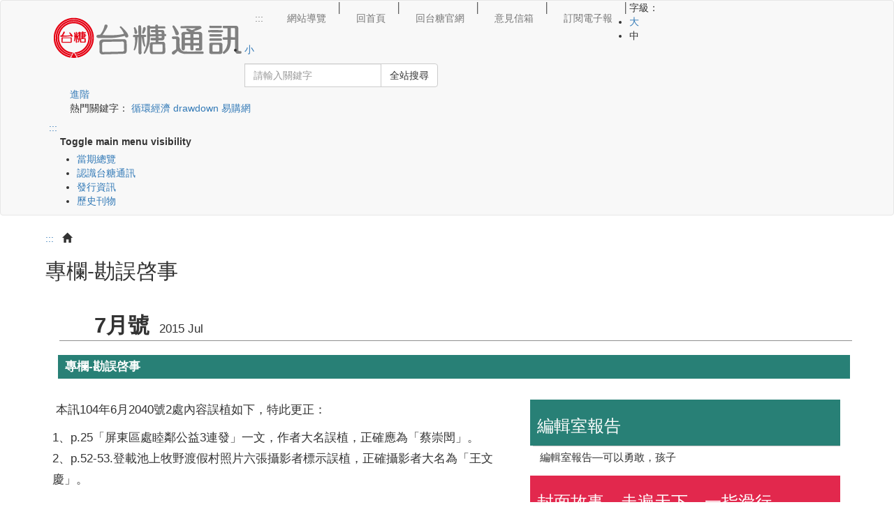

--- FILE ---
content_type: text/html; charset=utf-8
request_url: https://www.taisugar.com.tw/Monthly/CPN.aspx?ms=1397&p=13385449&s=13385481
body_size: 20798
content:



<!DOCTYPE html>
<!--[if IE 6]>
<html id="ie6" dir="ltr" lang="zh-hant">
<![endif]-->
<!--[if IE 7]>
<html id="ie7" dir="ltr" lang="zh-hant">
<![endif]-->
<!--[if IE 8]>
<html id="ie8" dir="ltr" lang="zh-hant">
<![endif]-->
<!--[if !(IE 6) | !(IE 7) | !(IE 8)  ]><!-->
<html xmlns="http://www.w3.org/1999/xhtml" lang="zh-hant" xmlns:og="https://ogp.me/ns#" xmlns:fb="https://www.facebook.com/2008/fbml">
<!--<![endif]-->
<head><meta http-equiv="Content-Type" content="text/html; charset=utf-8" /><meta name="google-site-verification" content="3IGIIoKunA5S0bD7-rAyDzLPreERALBApmdm3M9rKzs" /><meta http-equiv="Content-Type" content="text/html; charset=utf-8" /><meta name="viewport" content="width=device-width, initial-scale=1" /><meta http-equiv="X-UA-Compatible" content="IE=edge" /><meta http-equiv="Cache-Control" content="max-age=0, no-cache, no-store, must-revalidate" />
    
    <!-- apple mobile web app capable -->
    <meta name="apple-mobile-web-app-capable" content="no" /><meta name="apple-mobile-web-app-status-batr-style" content="black-translucent" /><meta name="format-detection" content="telephone=no" /><meta name="apple-touch-fullscreen" content="yes" /><meta name="format-detection" content="no" />
    <!--手機預設圖-->
    <link rel="apple-touch-icon" href="../images/mobileLogo.png" />
    <!--網頁標籤title ico-->
    <link rel="shortcut icon" href="../images/index/favicon.ico" /><title>
	專欄-勘誤啓事 
</title>
    
<meta name="DC.Title" content="台糖通訊-勘誤啓事" />
<meta name="DC.Creator" content="台灣糖業股份有限公司" />
<meta name="DC.Subject" content="機關網站內容頁" />
<meta name="DC.Description" content="本訊104年6月2040號2處內容誤植如下，特此更正：1、p.25「屏東區處睦鄰公益3連發」一文，作者大名誤植，正確應為「蔡崇閚」。2、p.52-53.登載池上牧野渡假村照片六張攝影者標示誤植，正確攝..." />
<meta name="DC.Contributor" content="台灣糖業股份有限公司" />
<meta name="DC.Type" content="文字" />
<meta name="DC.Format" content="網頁" />
<meta name="DC.Source" content="台灣糖業股份有限公司" />
<meta name="DC.Language" content="中文" />
<meta name="DC.coverage" content="臺灣" />
<meta name="DC.coverage.t.max" content="" />
<meta name="DC.coverage.t.min" content="" />
<meta name="DC.Publisher" content="台灣糖業股份有限公司" />
<meta name="DC.Date" content="2026-01-21" />
<meta name="DC.Identifier" content="" />
<meta name="DC.Relation" content="無" />
<meta name="DC.Rights" content="台灣糖業股份有限公司" />
<meta name="Category.Theme" content="" />
<meta name="Category.Cake" content="" />
<meta name="Category.Service" content="" />
<meta name="Keywords" content="" />
<!--以下6行是寫給 facebook 看的-->
<meta property="og:title" content="台糖通訊-勘誤啓事" />
<meta property="og:type" content="website" />
<meta property="og:url" content="https://www.taisugar.com.tw/Monthly/CPN.aspx?ms=1397&p=13385449&s=13385481" />
<meta property="og:image" content="https://www.taisugar.com.tw/images/LogoFB.jpg" />
<meta property="og:description" content="本訊104年6月2040號2處內容誤植如下，特此更正：1、p.25「屏東區處睦鄰公益3連發」一文，作者大名誤植，正確應為「蔡崇閚」。2、p.52-53.登載池上牧野渡假村照片六張攝影者標示誤植，正確攝..." />
<meta property="og:site_name" content="台糖通訊-勘誤啓事" />
<meta property="og:locale" content="zh-tw" />


    <!-- Bootstrap CSS -->
    <link rel="stylesheet" href="https://stackpath.bootstrapcdn.com/bootstrap/3.4.1/css/bootstrap.min.css" integrity="sha384-HSMxcRTRxnN+Bdg0JdbxYKrThecOKuH5zCYotlSAcp1+c8xmyTe9GYg1l9a69psu" crossorigin="anonymous" /><link rel="stylesheet" href="../Content/bootstrap.min.css" />
    <!-- smartmenu -->
    <link rel="stylesheet" href="../Content/smartmenu/sm-blue/sm-blue.css" type="text/css" /><link rel="stylesheet" href="../Content/smartmenu/sm-core-css.css" type="text/css" />
    <!-- 自訂CSS -->
    <link rel="stylesheet" href="../Content/style-default.css?v=20230627" /><link rel="stylesheet" href="../Content/style-rwd.css?v=20230627" /><link rel="stylesheet" href="../Content/fontello/css/fontello.css" /><link rel="stylesheet" href="css/Style.min.css?v=20230627" />

    <!--網頁動畫效果WOW-->
    <link rel="stylesheet" href="../Content/animate.min.css" />
    <!--變換字型大小-->
    
    <!--slick-->
    <link rel="stylesheet" type="text/css" href="../Content/slick/slick.min.css" /><link rel="stylesheet" type="text/css" href="../Content/slick/slick-theme.min.css" /><link rel="stylesheet" href="../Content/jquery-ui.min.css" /><link rel="stylesheet" href="../Content/jquery-ui.theme.min.css" />
    <script src="../Content/font/all.min.js" type="text/javascript"></script>

    <!-- Global site tag (gtag.js) - Google Analytics -->
    <script async src="https://www.googletagmanager.com/gtag/js?id=UA-117422432-13"></script>
    <script>
        window.dataLayer = window.dataLayer || [];
        function gtag() { dataLayer.push(arguments); }
        gtag('js', new Date());

        gtag('config', 'UA-117422432-13');
    </script>

    <!-- Google tag (gtag.js) GA4 -->
    <script async src="https://www.googletagmanager.com/gtag/js?id=G-9CES1FQRDP"></script>
    <script>
        window.dataLayer = window.dataLayer || [];
        function gtag() { dataLayer.push(arguments); }
        gtag('js', new Date());

        gtag('config', 'G-9CES1FQRDP');
    </script>

</head>
<body>
    <!--防止被嵌入-->
    <script type="text/javascript">
        if (self == top) {
            var theBody = document.getElementsByTagName('body')[0];
            theBody.style.display = "block"
        } else {
            top.location = decodeURI(encodeURI(self.location));
        }
    </script>
    <noscript>你的瀏覽器不支持javascript!</noscript>
    <a id="gotocenter" tabindex="1" title="跳到主要內容區塊" class="sr-only sr-only-focusable" href="#cMainBlk">跳到主要內容區塊</a>
    <!-- 頁首區 -->
    <section id="Header">
        <div class="navbar navbar-default" role="navigation">
            <div class="Topheader">
                <div class="container">
                    <div class="navbar-header">
                        <div class="Logo">
                            <h1>
                                <a id="hylogo" tabindex="2" title="台糖通訊網站：回首頁" href="index.aspx"><img id="imgLogo" class="img-responsive" src="../upload/logo/636731444327467191.png" alt="台灣糖業股份有限公司Logo圖" /></a>
                            </h1>
                        </div>
                        <!--手機版全文檢索-->
                        <button type="button" class="navbar-toggle sm_search" data-toggle="collapse" data-target="#offcanvas-right" aria-expanded="true" id="Search">
                            <span class="sr-only">Toggle navigation</span>
                            <i class="demo-icon icon-search"></i>
                        </button>
                    </div>
                    <div class="navbar-collapse collapse" id="offcanvas-right" role="navigation">
                        <div class="pull-sm-right pull-md-right pull-lg-right">
                            <div class="top_block1">
                                <!-- 頂端導覽區 -->
                                
<ul class="nav navbar-nav Topnav">
    <li>
        <a id="top" accesskey="U" tabindex="3" title="上方選單區" class="navbar-accesskey" href="javascript:;">:::</a>
    </li>
    
            <li class="line">&nbsp;</li>
            <li>
                
                
                <a id="wucUplink_rptUplink_hplUpLink_0" tabindex="4" title="站內連結 網站導覽" href="sitemap.aspx?n=10766" target="_self">網站導覽</a>
                
            </li>
            <li class="line">│</li>
        
            <li class="line">&nbsp;</li>
            <li>
                
                
                <a id="wucUplink_rptUplink_hplUpLink_1" tabindex="5" title="站內連結 回首頁" href="index.aspx" target="_self">回首頁</a>
                
            </li>
            <li class="line">│</li>
        
            <li class="line">&nbsp;</li>
            <li>
                
                
                <a id="wucUplink_rptUplink_hplUpLink_2" tabindex="6" title="站內連結 回台糖官網" href="../chinese/index.aspx" target="_self">回台糖官網</a>
                
            </li>
            <li class="line">│</li>
        
            <li class="line">&nbsp;</li>
            <li>
                
                
                <a id="wucUplink_rptUplink_hplUpLink_3" tabindex="7" title="站內連結 意見信箱" href="mail.aspx?n=10768" target="_self">意見信箱</a>
                
            </li>
            <li class="line">│</li>
        
            <li class="line">&nbsp;</li>
            <li>
                
                
                <a id="wucUplink_rptUplink_hplUpLink_4" tabindex="8" title="站內連結 訂閱電子報" href="epaper.aspx?n=12231" target="_self">訂閱電子報</a>
                
            </li>
            <li class="line">│</li>
        
</ul>


                                <!--custom Start-->
                                <div class="custom">
                                    <!--字級設定 start -->
                                    <div class="fontSet">
                                        <span>字級：</span>
                                        <div id="fontSwitcherLayer">
                                            <div class="fontSize" id="fs16" style="display: none">
                                                <ul>
                                                    <li><a role="button" href="javascript:doZoom(1.5)" title="顯示大字體" tabindex="13">大</a></li>
                                                    <li><a role="button" href="javascript:doZoom(1.15)" title="顯示中字體" tabindex="14">中</a></li>
                                                    <li><span>小</span></li>
                                                </ul>
                                            </div>
                                            <div class="fontSize" id="fs18">
                                                <ul>
                                                    <li><a role="button" href="javascript:doZoom(1.5)" title="顯示大字體" tabindex="13">大</a></li>
                                                    <li><span>中</span></li>
                                                    <li><a role="button" href="javascript:doZoom(1)" title="顯示小字體" tabindex="15">小</a></li>
                                                </ul>
                                            </div>
                                            <div class="fontSize" id="fs20" style="display: none">
                                                <ul>
                                                    <li><span>大</span></li>
                                                    <li><a role="button" href="javascript:doZoom(1.15)" title="顯示中字體" tabindex="14">中</a></li>
                                                    <li><a role="button" href="javascript:doZoom(1)" title="顯示小字體" tabindex="15">小</a></li>
                                                </ul>
                                            </div>
                                        </div>
                                        
                                    </div>
                                    <!--字級設定 end -->
                                    <noscript>
                                        當SCRIPT關閉時，欲改變字型大小，請利用鍵盤Ctrl加上+號來放大，或Ctrl加上-來縮小。
                                    </noscript>
                                </div>
                                <!--custom End-->
                            </div>
                            <!--全文檢索區-->
                            <div class="Search">
                                <form class="navbar-form pull-sm-right pull-md-right pull-lg-right" role="search">
                                    <div class="input-group">
                                        <label for="gKey" style="display: none;">Search</label>
                                        <input type="text" class="form-control" name="gKey" id="gKey" placeholder="請輸入關鍵字" accesskey="S" tabindex="16" />
                                        <span class="input-group-btn">
                                            <a href="#" id="GSearchSend" class="btn btn-default search-icon" tabindex="17" title="站內連結全站搜尋" role="button" onclick="gSearch($('#gKey').val());" onkeypress="gSearch($('#gKey').val());">全站搜尋</a>
                                            
                                        </span>
                                    </div>
                                    <div class="AdvSearch">
                                        <a tabindex="18" title="進階搜尋(另開新視窗)" href="https://www.google.com.tw/advanced_search?hl=zh-TW&amp;as_sitesearch=www.taisugar.com.tw&amp;q=" target="_blank">進階</a>
                                    </div>
                                    <div class="HotKeywords">
                                        熱門關鍵字：
                                       
<a href="search_list.aspx?n=10773&q=循環經濟" title="連結全站搜尋 循環經濟">循環經濟</a>
<a href="search_list.aspx?n=10773&q=drawdown" title="連結全站搜尋 drawdown">drawdown</a>
<a href="search_list.aspx?n=10773&q=易購網" title="連結全站搜尋 易購網">易購網</a>
                                    </div>
                                </form>
                            </div>
                        </div>
                    </div>
                    
<a id="wucMenu1_hyl主選單區" accesskey="M" title="主選單區" class="navbar-accesskey maccesskey hidden-sm hidden-xs" href="javascript:;">:::</a>
<nav class="main-nav" role="navigation" id="hud" aria-label="主選單">
    <!-- Mobile menu toggle button (hamburger/x icon) -->
    <input id="main-menu-state" class="visible-xs hidden-sm hidden-md hidden-lg" type="checkbox" title="Mobile menu toggle button" tabindex="0" />
    <label class="main-menu-btn" for="main-menu-state">
        <span class="main-menu-btn-icon"></span>&nbsp;&nbsp;&nbsp;&nbsp;Toggle main menu visibility
    </label>
    <!-- Sample menu definition -->
    <ul id="main-menu" class="sm sm-blue">
        <!--手機版頂端導覽區連結，此區段要在畫面小於768時才出現-->
        
                <li class="visible-xs toplink-xs">
                    
                    
                    
                    <a id="wucMenu1_rpt手機置頂_hyl選單路徑_0" title="網站導覽" href="sitemap.aspx?n=10766">網站導覽</a></li>
            
                <li class="visible-xs toplink-xs">
                    
                    
                    
                    <a id="wucMenu1_rpt手機置頂_hyl選單路徑_1" title="回台糖官網" href="../chinese/index.aspx">回台糖官網</a></li>
            
                <li class="visible-xs toplink-xs">
                    
                    
                    
                    <a id="wucMenu1_rpt手機置頂_hyl選單路徑_2" title="意見信箱" href="mail.aspx?n=10768">意見信箱</a></li>
            
        
                <li>
                
                
                
                
                
                
                <a id="wucMenu1_rptMenu_hyl網址路徑_0" title="站內連結 當期總覽" href="CPN.aspx?n=10318">當期總覽</a>
                <ul id='10318'>
                    
                    
                </ul>
                </li>
            
                <li>
                
                
                
                
                
                
                <a id="wucMenu1_rptMenu_hyl網址路徑_1" title="站內連結 認識台糖通訊" href="CP2.aspx?n=10319">認識台糖通訊</a>
                <ul id='10319'>
                    
                    
                </ul>
                </li>
            
                <li>
                
                
                
                
                
                
                <a id="wucMenu1_rptMenu_hyl網址路徑_2" title="站內連結 發行資訊" href="CP2.aspx?n=10320">發行資訊</a>
                <ul id='10320'>
                    
                    
                </ul>
                </li>
            
                <li>
                
                
                
                
                
                
                <a id="wucMenu1_rptMenu_hyl網址路徑_3" title="站內連結 歷史刊物" href="Monthly_List.aspx?n=10519">歷史刊物</a>
                <ul id='10519'>
                    
                    
                </ul>
                </li>
            
                <li class="hidden-lg hidden-md hidden-sm">
                
                
                
                
                
                
                <a id="wucMenu1_rptMenu_hyl網址路徑_4" title="站內連結 網站服務" href="sitemap.aspx?n=10766">網站服務</a>
                <ul id='10764'>
                    
                            <li>
                                
                                
                                
                                
                                
                                
                                <a id="wucMenu1_rptMenu_rptSubMenu_4_hyl網址路徑_0" title="站內連結 網站導覽" href="sitemap.aspx?n=10766">網站導覽　　　　　</a>
                                <ul id='10766'>
                                    
                                    
                                </ul>
                            </li>
                        
                            <li>
                                
                                
                                
                                
                                
                                
                                <a id="wucMenu1_rptMenu_rptSubMenu_4_hyl網址路徑_1" title="站內連結 意見信箱" href="mail.aspx?n=10768">意見信箱　　　　　</a>
                                <ul id='10768'>
                                    
                                    
                                </ul>
                            </li>
                        
                            <li>
                                
                                
                                
                                
                                
                                
                                <a id="wucMenu1_rptMenu_rptSubMenu_4_hyl網址路徑_2" title="隱私權保護政策(另開新視窗)" href="../chinese/CP.aspx?n=10186&amp;s=1842" target="_blank">隱私權保護政策　　</a>
                                <ul id='10774'>
                                    
                                    
                                </ul>
                            </li>
                        
                            <li>
                                
                                
                                
                                
                                
                                
                                <a id="wucMenu1_rptMenu_rptSubMenu_4_hyl網址路徑_3" title="網站安全政策(另開新視窗)" href="../chinese/CP.aspx?s=1841&amp;n=10187" target="_blank">網站安全政策　　　</a>
                                <ul id='10775'>
                                    
                                    
                                </ul>
                            </li>
                        
                            <li>
                                
                                
                                
                                
                                
                                
                                <a id="wucMenu1_rptMenu_rptSubMenu_4_hyl網址路徑_4" title="政府網站資料開放宣告(另開新視窗)" href="../chinese/CP.aspx?s=1843&amp;n=10188" target="_blank">政府網站資料開放宣告</a>
                                <ul id='10776'>
                                    
                                    
                                </ul>
                            </li>
                        
                            <li>
                                
                                
                                
                                
                                
                                
                                <a id="wucMenu1_rptMenu_rptSubMenu_4_hyl網址路徑_5" title="站內連結 訂閱電子報" href="epaper.aspx?n=12231">訂閱電子報　　　　</a>
                                <ul id='12231'>
                                    
                                    
                                </ul>
                            </li>
                        
                    
                </ul>
                </li>
            
                <li class="hidden">
                
                
                
                
                
                
                <a id="wucMenu1_rptMenu_hyl網址路徑_5" title="站內連結 手機置頂選單" href="sitemap.aspx?n=10766">手機置頂選單</a>
                <ul id='10765'>
                    
                            <li>
                                
                                
                                
                                
                                
                                
                                <a id="wucMenu1_rptMenu_rptSubMenu_5_hyl網址路徑_0" title="站內連結 網站導覽" href="sitemap.aspx?n=10766">網站導覽　　　　　</a>
                                <ul id='10770'>
                                    
                                    
                                </ul>
                            </li>
                        
                            <li>
                                
                                
                                
                                
                                
                                
                                <a id="wucMenu1_rptMenu_rptSubMenu_5_hyl網址路徑_1" title="站內連結 回台糖官網" href="../chinese/index.aspx?n=10771">回台糖官網　　　　</a>
                                <ul id='10771'>
                                    
                                    
                                </ul>
                            </li>
                        
                            <li>
                                
                                
                                
                                
                                
                                
                                <a id="wucMenu1_rptMenu_rptSubMenu_5_hyl網址路徑_2" title="站內連結 意見信箱" href="mail.aspx?n=10768">意見信箱　　　　　</a>
                                <ul id='10772'>
                                    
                                    
                                </ul>
                            </li>
                        
                    
                </ul>
                </li>
            
    </ul>
</nav>



                </div>
            </div>
        </div>
    </section>
    <!-- 主內容區 -->
    <section class="MainContent" id="MContent">
        <div class="container">
            <input name="ctl00$i搜尋" type="hidden" id="i搜尋" value="10773" />
            
    
    
    
    
    <div class="blkA">
        <div class="row" style="position:relative;left:10px">
            <div class="side2">
                <div class="bread">
                    <a href="#" accesskey="c" class="accesskey" title="主要內容區" id="cMainBlk">:::</a>&nbsp;&nbsp;
                        

<span class="glyphicon glyphicon-home" aria-hidden="true"></span>

        


                </div>
                <div class="title">
                    <h2>
                        專欄-勘誤啓事 </h2>
                </div>
            </div>
            <br />
            <div class="blkA_1">
                <span class="blk2_monLG">
                    7月號</span>
                <span class="blk2_monSM">
                    2015 Jul</span>
            </div>
            <div class="blkA_2">
                <div class="book_catalog cat_bg1">專欄-勘誤啓事 </div>
            </div>
        </div>
    </div>
    <div class="blkB">
        <div class="row">
            <!-- 文章內容 -->
            <main>
            <div class="col-lg-7 col-md-7 col-sm-12 col-xs-12">
                <div class="part_m">
                    
                    <p>&nbsp;本訊104年6月2040號2處內容誤植如下，特此更正：</p>
<p>1、p.25「屏東區處睦鄰公益3連發」一文，作者大名誤植，正確應為「蔡崇閚」。<br>
2、p.52-53.登載池上牧野渡假村照片六張攝影者標示誤植，正確攝影者大名為「王文慶」。</p>
                </div>
            </div>
            <!-- 目錄 -->
            <div class="col-lg-5 col-md-5 col-sm-12 col-xs-12">
                
                        
                        
                        
                        <div class="book_catalog cat_bg1"><h3>編輯室報告</h3></div>
                        <div class="book_list">
                            <ul>
                                
                                        <li>
                                            
                                            
                                            
                                            <a id="MainContent_rpt目錄L1_rpt目錄L2_0_hyl目錄L2_0" title="連結 編輯室報告—可以勇敢，孩子" href="CPN.aspx?ms=1397&amp;p=13385445&amp;s=13385452">編輯室報告—可以勇敢，孩子</a></li>
                                    
                            </ul>
                        </div>
                        
                    
                        
                        
                        
                        <div class="book_catalog cat_bg2"><h3>封面故事—走遍天下，一指滑行</h3></div>
                        <div class="book_list">
                            <ul>
                                
                                        <li>
                                            
                                            
                                            
                                            <a id="MainContent_rpt目錄L1_rpt目錄L2_1_hyl目錄L2_0" title="連結 問卷調查篇" href="CPN.aspx?ms=1397&amp;p=13385446&amp;s=13385453">問卷調查篇</a></li>
                                    
                                        <li>
                                            
                                            
                                            
                                            <a id="MainContent_rpt目錄L1_rpt目錄L2_1_hyl目錄L2_1" title="連結 評論篇" href="CPN.aspx?ms=1397&amp;p=13385446&amp;s=13385454">評論篇</a></li>
                                    
                                        <li>
                                            
                                            
                                            
                                            <a id="MainContent_rpt目錄L1_rpt目錄L2_1_hyl目錄L2_2" title="連結 	台糖「粉」讚篇（1）： 台糖粉絲團經營的現況與機會" href="CPN.aspx?ms=1397&amp;p=13385446&amp;s=13385455">	台糖「粉」讚篇（1）： 台糖粉絲團經營的現況與機會</a></li>
                                    
                                        <li>
                                            
                                            
                                            
                                            <a id="MainContent_rpt目錄L1_rpt目錄L2_1_hyl目錄L2_3" title="連結 台糖「粉」讚篇（2）：自己的粉絲團自己救—台糖粉絲團小編甘苦談" href="CPN.aspx?ms=1397&amp;p=13385446&amp;s=13388189">台糖「粉」讚篇（2）：自己的粉絲團自己救—台糖粉絲團小編甘苦談</a></li>
                                    
                                        <li>
                                            
                                            
                                            
                                            <a id="MainContent_rpt目錄L1_rpt目錄L2_1_hyl目錄L2_4" title="連結  非滑不可APP篇" href="CPN.aspx?ms=1397&amp;p=13385446&amp;s=13385456"> 非滑不可APP篇</a></li>
                                    
                            </ul>
                        </div>
                        
                    
                        
                        
                        
                        <div class="book_catalog cat_bg1"><h3>業務特寫</h3></div>
                        <div class="book_list">
                            <ul>
                                
                                        <li>
                                            
                                            
                                            
                                            <a id="MainContent_rpt目錄L1_rpt目錄L2_2_hyl目錄L2_0" title="連結 徜徉大農大富平地森林  樂活單車之旅活動圓滿成功" href="CPN.aspx?ms=1397&amp;p=13385447&amp;s=13385457">徜徉大農大富平地森林  樂活單車之旅活動圓滿成功</a></li>
                                    
                                        <li>
                                            
                                            
                                            
                                            <a id="MainContent_rpt目錄L1_rpt目錄L2_2_hyl目錄L2_1" title="連結 池上牧野渡假村牧草季7/25即將開鑼了！" href="CPN.aspx?ms=1397&amp;p=13385447&amp;s=13385458">池上牧野渡假村牧草季7/25即將開鑼了！</a></li>
                                    
                                        <li>
                                            
                                            
                                            
                                            <a id="MainContent_rpt目錄L1_rpt目錄L2_2_hyl目錄L2_2" title="連結 台糖保健新品上市 天天「舒通壓」、「穩定」都靠它" href="CPN.aspx?ms=1397&amp;p=13385447&amp;s=13385459">台糖保健新品上市 天天「舒通壓」、「穩定」都靠它</a></li>
                                    
                                        <li>
                                            
                                            
                                            
                                            <a id="MainContent_rpt目錄L1_rpt目錄L2_2_hyl目錄L2_3" title="連結 工作圈效益有成 四單位獲獎" href="CPN.aspx?ms=1397&amp;p=13385447&amp;s=13385460">工作圈效益有成 四單位獲獎</a></li>
                                    
                                        <li>
                                            
                                            
                                            
                                            <a id="MainContent_rpt目錄L1_rpt目錄L2_2_hyl目錄L2_4" title="連結 鋼琴、美酒、好咖啡 台糖長榮酒店嶄新營運 提供優質服務" href="CPN.aspx?ms=1397&amp;p=13385447&amp;s=13385461">鋼琴、美酒、好咖啡 台糖長榮酒店嶄新營運 提供優質服務</a></li>
                                    
                                        <li>
                                            
                                            
                                            
                                            <a id="MainContent_rpt目錄L1_rpt目錄L2_2_hyl目錄L2_5" title="連結 江南人文散步地圖—江南十二人文風景之吳晉淮紀念園篇" href="CPN.aspx?ms=1397&amp;p=13385447&amp;s=13385462">江南人文散步地圖—江南十二人文風景之吳晉淮紀念園篇</a></li>
                                    
                                        <li>
                                            
                                            
                                            
                                            <a id="MainContent_rpt目錄L1_rpt目錄L2_2_hyl目錄L2_6" title="連結 浪板化龍舟 划槳變拖鞋  趣味龍舟賽 江南熱鬧登場" href="CPN.aspx?ms=1397&amp;p=13385447&amp;s=13385463">浪板化龍舟 划槳變拖鞋  趣味龍舟賽 江南熱鬧登場</a></li>
                                    
                                        <li>
                                            
                                            
                                            
                                            <a id="MainContent_rpt目錄L1_rpt目錄L2_2_hyl目錄L2_7" title="連結 台糖加油站 端午傳愛 為愛加油" href="CPN.aspx?ms=1397&amp;p=13385447&amp;s=13385464">台糖加油站 端午傳愛 為愛加油</a></li>
                                    
                                        <li>
                                            
                                            
                                            
                                            <a id="MainContent_rpt目錄L1_rpt目錄L2_2_hyl目錄L2_8" title="連結 台南區處啟動甜蜜列車 邀請家扶親子同樂" href="CPN.aspx?ms=1397&amp;p=13385447&amp;s=13385466">台南區處啟動甜蜜列車 邀請家扶親子同樂</a></li>
                                    
                            </ul>
                        </div>
                        
                    
                        
                        
                        
                        <div class="book_catalog cat_bg2"><h3>專題報導</h3></div>
                        <div class="book_list">
                            <ul>
                                
                                        <li>
                                            
                                            
                                            
                                            <a id="MainContent_rpt目錄L1_rpt目錄L2_3_hyl目錄L2_0" title="連結 公保法部分條文修正通過  養老年金給付試算報你知" href="CPN.aspx?ms=1397&amp;p=13385448&amp;s=13385467">公保法部分條文修正通過  養老年金給付試算報你知</a></li>
                                    
                                        <li>
                                            
                                            
                                            
                                            <a id="MainContent_rpt目錄L1_rpt目錄L2_3_hyl目錄L2_1" title="連結 甩脫年金孤兒 糖聯會分享公保年金奮鬥過程" href="CPN.aspx?ms=1397&amp;p=13385448&amp;s=13385468">甩脫年金孤兒 糖聯會分享公保年金奮鬥過程</a></li>
                                    
                                        <li>
                                            
                                            
                                            
                                            <a id="MainContent_rpt目錄L1_rpt目錄L2_3_hyl目錄L2_2" title="連結 談智慧財產管理制度之建立—台糖研究所導入TIPS經驗分享" href="CPN.aspx?ms=1397&amp;p=13385448&amp;s=13385469">談智慧財產管理制度之建立—台糖研究所導入TIPS經驗分享</a></li>
                                    
                            </ul>
                        </div>
                        
                    
                        
                        
                        
                        <div class="book_catalog cat_bg1"><h3>專欄</h3></div>
                        <div class="book_list">
                            <ul>
                                
                                        <li>
                                            
                                            
                                            
                                            <a id="MainContent_rpt目錄L1_rpt目錄L2_4_hyl目錄L2_0" title="連結 8月號面企劃「難忘祖孫情」徵稿啓事" href="CPN.aspx?ms=1397&amp;p=13385449&amp;s=13385470">8月號面企劃「難忘祖孫情」徵稿啓事</a></li>
                                    
                                        <li>
                                            
                                            
                                            
                                            <a id="MainContent_rpt目錄L1_rpt目錄L2_4_hyl目錄L2_1" title="連結 衛教園地—高血壓健康危害的隱形殺手" href="CPN.aspx?ms=1397&amp;p=13385449&amp;s=13385471">衛教園地—高血壓健康危害的隱形殺手</a></li>
                                    
                                        <li>
                                            
                                            
                                            
                                            <a id="MainContent_rpt目錄L1_rpt目錄L2_4_hyl目錄L2_2" title="連結 巴西幣值走貶 糖市賣壓沈重" href="CPN.aspx?ms=1397&amp;p=13385449&amp;s=13385472">巴西幣值走貶 糖市賣壓沈重</a></li>
                                    
                                        <li>
                                            
                                            
                                            
                                            <a id="MainContent_rpt目錄L1_rpt目錄L2_4_hyl目錄L2_3" title="連結 勞動教室—工會會務假有否職災權益？" href="CPN.aspx?ms=1397&amp;p=13385449&amp;s=13385473">勞動教室—工會會務假有否職災權益？</a></li>
                                    
                                        <li>
                                            
                                            
                                            
                                            <a id="MainContent_rpt目錄L1_rpt目錄L2_4_hyl目錄L2_4" title="連結 台灣轉投資系列報導—森霸電力股份有限公司" href="CPN.aspx?ms=1397&amp;p=13385449&amp;s=13385474">台灣轉投資系列報導—森霸電力股份有限公司</a></li>
                                    
                                        <li>
                                            
                                            
                                            
                                            <a id="MainContent_rpt目錄L1_rpt目錄L2_4_hyl目錄L2_5" title="連結 「印象糖廠、映美台糖」攝影比賽簡章" href="CPN.aspx?ms=1397&amp;p=13385449&amp;s=13385475">「印象糖廠、映美台糖」攝影比賽簡章</a></li>
                                    
                                        <li>
                                            
                                            
                                            
                                            <a id="MainContent_rpt目錄L1_rpt目錄L2_4_hyl目錄L2_6" title="連結 「台糖70週年Logo及Slogan設計比賽」簡章" href="CPN.aspx?ms=1397&amp;p=13385449&amp;s=13385476">「台糖70週年Logo及Slogan設計比賽」簡章</a></li>
                                    
                                        <li>
                                            
                                            
                                            
                                            <a id="MainContent_rpt目錄L1_rpt目錄L2_4_hyl目錄L2_7" title="連結 勘誤啓事" href="CPN.aspx?ms=1397&amp;p=13385449&amp;s=13385481">勘誤啓事</a></li>
                                    
                            </ul>
                        </div>
                        
                    
                        
                        
                        
                        <div class="book_catalog cat_bg2"><h3>繽紛生活</h3></div>
                        <div class="book_list">
                            <ul>
                                
                                        <li>
                                            
                                            
                                            
                                            <a id="MainContent_rpt目錄L1_rpt目錄L2_5_hyl目錄L2_0" title="連結 紅潮來襲 生產力4.0突圍" href="CPN.aspx?ms=1397&amp;p=13385450&amp;s=13385477">紅潮來襲 生產力4.0突圍</a></li>
                                    
                                        <li>
                                            
                                            
                                            
                                            <a id="MainContent_rpt目錄L1_rpt目錄L2_5_hyl目錄L2_1" title="連結 『O’Fun原創料理美學』日式料理，「主廚特選握壽司」嚐出大海鮮美味" href="CPN.aspx?ms=1397&amp;p=13385450&amp;s=13385478">『O’Fun原創料理美學』日式料理，「主廚特選握壽司」嚐出大海鮮美味</a></li>
                                    
                                        <li>
                                            
                                            
                                            
                                            <a id="MainContent_rpt目錄L1_rpt目錄L2_5_hyl目錄L2_2" title="連結 夏日解饞甜品  芋香芒果卡士達泡芙" href="CPN.aspx?ms=1397&amp;p=13385450&amp;s=13385479">夏日解饞甜品  芋香芒果卡士達泡芙</a></li>
                                    
                            </ul>
                        </div>
                        
                    

            </div>
            </main>
        </div>
    </div>
    

            
<!-- 快捷列 -->
<div class="Block10">
    <div class="sideDot a2a_kit">
        <ul>
            <li>
                <a id="wucSidedot_sideDot_1" title="買東西(另開新視窗)" href="https://www.ego888.com.tw/" target="_blank">買東西</a>
                
            </li>
            <li>
                <a id="wucSidedot_sideDot_2" title="站內連結 找據點" href="../chinese/ServicePlace_Index.aspx?n=10089" target="_blank">找據點</a></li>
            <li>
                <a id="wucSidedot_sideDot_3" title="站內連結 會員區" href="../chinese/cp2.aspx?n=12738" target="_blank">會員區</a></li>
            <li>
                <a id="wucSidedot_sideDot_4" title="住台糖(另開新視窗)" href="https://www.ez-lohas.com.tw/THClient/" target="_blank">住台糖</a>
                
            </li>
            <li>
                <a id="wucSidedot_sideDot_fb2" class="a2a_button_facebook" title="fb分享(另開新視窗)">
                    fb分享
                </a>
                
                
            </li>
            
            <li>
                
                <script>
                    //<![CDATA[
                    (function () {
                        var img = "../images/index/sideDot/q_line.png", // line 按鈕圖示
                        title = document.title,
                        url = location.href,
                        href, html;

                        // 行動裝置語法
                        if (/Android|webOS|iPhone|iPad|iPod|BlackBerry|IEMobile|Opera Mini/i.test(navigator.userAgent)) {
                            href = "https://line.naver.jp/R/msg/text/?" + title + "%0D%0A" + url;
                        } else {
                            // 網頁版語法
                            href = "https://lineit.line.me/share/ui?url=" + encodeURIComponent(url);
                        }
                        html = "<a href='" + href + "' target='_blank' id='sideDot_line' title='line分享(另開新視窗)'>line分享</a>";
                        document.write(html);
                    })();
                    //]]>
                </script>
                
                
            </li>
            
            <li class="hidden-xs">
                <a id="wucSidedot_sideDot_5" title="友善列印(另開新視窗)" href="javascript:PrintPage();">友善列印</a>
                <noscript>
                    若您的瀏覽器不支援script語法，請按鍵盤上的ctrl+P鍵列印
                </noscript>
            </li>
            <li class="hidden-xs">
                
                <noscript>
                    
                </noscript>
            </li>
        </ul>
    </div>
    <script async type="text/javascript" src="https://static.addtoany.com/menu/page.js"></script>
</div>

        </div>
    </section>
    <!-- 頁尾區 -->
    

<section id="Footer">
    <div class="f_Block1 noPrint">
        
<div class="container">
    <div class="row">
        <a href="javascript:;" accesskey="Z" class="accesskey hidden-sm hidden-xs" title="下方功能區">:::</a>
        
                
                
                <a id="wucPgBottom_wucDownLink_rptDownLink_hplDownLink_0" title="站內連結 隱私權保護政策" href="../chinese/CP.aspx?n=10186&amp;s=1842" target="_self">隱私權保護政策</a>
                |
            
                
                
                <a id="wucPgBottom_wucDownLink_rptDownLink_hplDownLink_1" title="站內連結 網站安全政策" href="../chinese/CP.aspx?s=1841&amp;n=10187" target="_self">網站安全政策</a>
                |
            
                
                
                <a id="wucPgBottom_wucDownLink_rptDownLink_hplDownLink_2" title="站內連結 反詐騙公告" href="../chinese/CP2.aspx?n=12727" target="_self">反詐騙公告</a>
                |
            
                
                
                <a id="wucPgBottom_wucDownLink_rptDownLink_hplDownLink_3" title="站內連結 政府網站資料開放宣告" href="../chinese/CP.aspx?s=1843&amp;n=10188" target="_self">政府網站資料開放宣告</a>
                |
            
                
                
                <a id="wucPgBottom_wucDownLink_rptDownLink_hplDownLink_4" title="站內連結 無障礙說明" href="sitemap.aspx?n=10766" target="_self">無障礙說明</a>
                |
            
    </div>
</div>


    </div>
    <div class="f_Block2">
        <div class="container">
            <div class="row">
                <div class="col-md-8">
                    <p>
                        <span class="pgb">本月刊文圖未經同意不得轉載／本月刊保留所有權利<br />欲利用本月刊全部或部分內容者，需徵求台糖公司同意或書面授權<br /> <span class="glyphicon glyphicon-map-marker"></span> 本公司地址：701036 臺南市東區生產路68號 (<a href="https://goo.gl/maps/Dy5mXR3MDxN2" title="交通位置圖(另開新視窗)" target="_blank">交通位置圖</a>)<br /> <span class="glyphicon glyphicon-phone"></span> 電話：06-337-8888<br /> <span class="glyphicon glyphicon-phone"></span> 消費者服務專線：0800-026-168 <br /> <span class="glyphicon glyphicon-envelope"></span> 若您對本月刊有任何建議事項及客戶服務,請 e-mail：<a href="mailto:editor@taisugar.com.tw?subject=客戶建議事項" title="客服信箱(另開郵件軟體)">editor@taisugar.com.tw</a><br /> <span class="glyphicon glyphicon-copyright-mark"></span> 台灣糖業公司版權所有 Taiwan Sugar Corporation All Rights Reserved<br /></span>
                        您是第
                        <span class="updateword">
                            22,187,947
                        </span>
                        位瀏覽者 
                        &nbsp;&nbsp;&nbsp;&nbsp; 
                        更新日期 
                        <span class="updateword">
                             2026-01-21</span><br />
                        為供更為穩定的瀏覽品質與使用體驗，建議更新瀏覽器至以下版本：IE11(含)以上、最新版本Edge、最新版本Chrome、最新版本Firefox、最新版本Safari
                    </p>
                </div>
                <div class="col-md-4 text-center">
                    <div class="row">
                        <div class="footerImg1 col-lg-12 col-md-12 col-sm-6 col-xs-12">
                            <a id="wucPgBottom_hylAA" title="移至無障礙標章網頁(另開新視窗)" class="freego" href="https://accessibility.moda.gov.tw/Applications/Detail?category=20240227141934" target="_blank"><img id="wucPgBottom_imgFreego" border="0" src="../images/index/footer/freego_A_2.png" alt="通過AA檢測等級無障礙網頁檢測" style="height:31px;width:88px;" /></a>                            
                            <a href="https://www.gov.tw" title="我的E政府(另開新視窗)" target="_blank">
                                <img id="wucPgBottom_imgGov" src="../images/index/footer/egov.png" alt="我的E政府圖示" />
                            </a>
                            <img id="wucPgBottom_imgQRcode" title="網址QRcode" src="[data-uri]" alt="網址QRcode" style="height:70px;width:70px;" />
                        </div>
                        <div class="footerImg2 col-lg-12 col-md-12 col-sm-6 col-xs-12">
                            <img id="wucPgBottom_imgFooterlogo" title="台糖企業識別LOGO" class="logoFooter" src="../images/logo_footer.png" alt="台糖企業識別標示頁尾用" />
                        </div>
                    </div>

                </div>
            </div>
        </div>
    </div>
</section>

    <a class="btn btn-gotop" href="#top" title="回到最上方" role="button"><i class="fas fa-arrow-up"></i><span class="sr-only">回到最上方</span></a>

    <!-- Google search -->
    <script>
        (function () {
            var cx = '013011271510513019065:3i301oeqosw';
            var gcse = document.createElement('script');
            gcse.type = 'text/javascript';
            gcse.async = true;
            gcse.src = 'https://cse.google.com/cse.js?cx=' + cx;
            var s = document.getElementsByTagName('script')[0];
            s.parentNode.insertBefore(gcse, s);
        })();
    </script>
    <!-- 切換大、中、小字形-->
    <script src="../Scripts/fontSize.js"></script>
    
    <!-- Bootstrap JavaScript -->
    <script src="https://code.jquery.com/jquery-3.5.1.min.js" integrity="sha256-9/aliU8dGd2tb6OSsuzixeV4y/faTqgFtohetphbbj0=" crossorigin="anonymous"></script>
    <script src="https://stackpath.bootstrapcdn.com/bootstrap/3.4.1/js/bootstrap.min.js" integrity="sha384-aJ21OjlMXNL5UyIl/XNwTMqvzeRMZH2w8c5cRVpzpU8Y5bApTppSuUkhZXN0VxHd" crossorigin="anonymous"></script>
    
    
    <script src="https://ajax.googleapis.com/ajax/libs/jqueryui/1.14.0/jquery-ui.min.js"></script>
    <script src="../Scripts/jquery-ui-1.14.0/datepicker-zh-TW.js"></script>
    <!-- 自訂檔 -->
    <script src="../Scripts/customize.min.js"></script>
    <!-- div延遲載入效果 -->
    
    <script>
        //div延遲載入啟動，20250407因延遲載入導致無法使用tab鍵遊走到商品分類和曲方塊，已註解。
        //new WOW().init();

        //友善列印
        function PrintPage() {
            $("#Footer").hide();
            $(".noprint").hide();
            window.print();
            $("#Footer").show();
            $(".noprint").show();
        }
    </script>
    <!-- 抬頭顯示 -->
    <script src="../Scripts/resize-header-on-scroll/classie.min.js"></script>
    <!-- smartmenu效果 -->
    <script src="../Scripts/jquery.smartmenus.min.js"></script>
    <script src="../Scripts/jquery.smartmenus.bootstrap.min.js"></script>
    <!-- slick輪播 -->
    <script type="text/javascript" src="../Scripts/slick.min.js"></script>
    
    <script>
        //圖片RWD
        $(document).ready(function () {
            $('.part_m img').each(function () {
                $(this).removeAttr("height");
                $(this).removeAttr("width");
                $(this).removeAttr("style");
                $(this).addClass("img-responsive");
            });
        });
    </script>

    <!-- 判斷是否支援css之 object fit -->
    <script src="../Scripts/modernizr-custom.js"></script>
    <script src="../Scripts/setObjectfit.js"></script>

</body>
</html>


--- FILE ---
content_type: text/css
request_url: https://www.taisugar.com.tw/Monthly/css/Style.min.css?v=20230627
body_size: 3136
content:
.Block_page .bread{margin:8px 0 0 10px;color:#626262;width:98%;position:relative}
.Block_page .bread a{color:#626262}
.Block_page .bread a:hover{color:#ff5454}
.Block_page .accesskey{position:relative;margin-left:10px;color:#eee}
.Block1_month{background-color:#8f8f8f;margin:0 auto;padding:0;height:470px;width:100%;display:block}
.MonthBox{width:89%;margin:20px auto;position:relative;padding:0 70px}
.Block1_month .slick-dots{position:relative;text-align:center;top:0}
.Block1_month .slick-prev:before,.Block1_month .slick-next:before{font-size:1.5em}
.MonthBox .MonthImg{margin:10px}
.MonthBox .MonthImg a{width:300px;height:400px;position:relative;flex-flow:row wrap}
.MonthBox .MonthImg a img{width:280px;height:396px;position:relative;flex-flow:row wrap;box-shadow:0 0 4px 3px #696868}
.MonthBox .MonthImg a:focus{outline: 4px dashed #ff5454;top:-2px;}
.MonthBox .MonthImg a:focus img{width:280px;height:396px;position:relative;flex-flow:row wrap;box-shadow:0 0 6px 5px #ff5454}
.slick-slide img{display:inline-block!important}
.epaperTitle{font-size:1.5em}
.epaperBtn-div{margin-top:10px;font-size:1.1em}
.blk2_monLG{font-size:1.3em;font-weight:900;margin:10px 10px 0 0}
.blk2_monSM{font-size:1.2em}
.epaper{max-width:300px;margin:10px 0 10px 0;}
.epaperImg{border:solid 1px #444;margin:20px 0 20px 0;}
.lg-fp{display:inline-block;}
.xs-fp{display:none;}

@media (min-width: 993px) and (max-width: 1205px) {
    .Block_page .bread{margin-top:35px;width:98%}
.MonthBox{width:87%;margin:20px auto;position:relative;padding:0 120px}
.MonthBox .MonthImg{margin-top:20px}
.Block1_month .slick-dots{top:-3px}
.Block1_month .slick-dots li button:before{font-size:0.75em}
}
@media (min-width:768px) and (max-width: 992px) {
.Block_page .bread{margin-top:35px;width:97%}
.MonthBox{width:87%;margin:20px auto;position:relative;padding:0 40px}
.MonthBox .MonthImg{margin-top:20px}
.Block1_month .slick-dots{top:-3px}
.Block1_month .slick-dots li button:before{font-size:0.75em}
}
@media (max-width:767px) {
.Block_page .bread{margin-top:35px;width:97%}
.survey_title{padding:0}
.survey_content ul{width:110%;position:relative;left:-50px;top:-40px}
.survey_content .survey_result{text-align:left}
}
@media (min-width:671px) and (max-width: 767px) {
.MonthBox{width:95%;margin:20px auto;position:relative;padding:0 10px}
.MonthBox .MonthImg{margin:20px 10px}
.Block1_month .slick-dots{top:-15px}
.Block1_month .slick-dots li button:before{font-size:0.75em}
}
@media (min-width:471px) and (max-width: 670px) {
.Block1_month{height:auto}
.MonthBox{width:90%;margin:15px auto;position:relative;padding:0}
.MonthBox .MonthImg{margin:50px 10px 20px}
.MonthBox .MonthImg img{width:100%;height:auto}
.Block1_month .slick-dots{top:5px}
.Block1_month .slick-dots li button:before{font-size:0.75em}
}
@media (max-width: 470px) {
.Block1_month{margin:0 auto;padding:0;height:auto}
.MonthBox{width:90%;margin:15px auto;position:relative;padding:0;text-align:center}
.MonthBox .MonthImg{margin:25px 10px 10px}
.MonthBox .MonthImg img{width:100%;height:auto}
.Block1_month .slick-dots{top:5px}
.Block1_month .slick-dots li{margin:0 1px}
.Block1_month.slick-dots li button{width:10px}
.Block1_month .slick-dots li button:before{width:10px;font-size:0.7em}
}
.Block2_month,.Block3_month{width:100%;margin:0 0 10px;padding:0;background-color:#fff;font-size:1.12em}
.Block3_month{margin-bottom:50px}
.Block2_month .blk2_monLG,.blkA_1 .blk2_monLG{font-size:2.2em;font-weight:900;margin:10px 10px 0 50px}
.blkA_1{border-bottom:1px solid #8f8f8f;margin:10px 10px 20px 20px;width:97%}
.Block2_month .blk2_monSM,.blkA_1 .blk2_monSM{font-size:1.2em}
.Block2_month .ddl_mon{margin:10px auto;width:70%}
.month_hr{position:relative;width:100%;border-bottom:1px solid #8f8f8f;margin:10px auto;padding:10px 0}
.Block2_month .blk2_img{width:100%;margin-bottom:10px}
.blk_info .info_title{font-size:2.2em;font-weight:900;display:block}
.blk_info .info_dep{color:#086388;display:block}
.blk_info .info_text{margin:10px auto;display:block}
.blk_info .info_more{display:block;color:#086388;border-left:1px solid;border-right:1px solid;float:right;padding:0 5px}
.blkA{margin:3px 0;padding:0}
.blkB{margin:30px 0;padding:0}
.blkB .part_m{padding-left:5px;line-height:30px;font-size:1.2em}
.Block3_month .book_catalog,.blkA_2 .book_catalog,.blkB .book_catalog{list-style-type:none;color:#fff;font-size:1.21em;font-weight:700;width:97%;position:relative;margin:0 auto;padding:5px 10px}
.cat_bg1{background-color:#288076}
.cat_bg2{background-color:#e2284d}
.Block3_month .book_list,.blkB .book_list{position:relative;margin:0 auto;padding:0;width:100%;left:-20px}
.blkB .book_list{position:relative;margin:0 auto;padding:0;width:105%;left:-30px;font-size:1.1em}
.Block3_month .book_list li,.blkB .book_list li{list-style-type:none;background-color:#fff;color:#403f3f;font-size:1em;width:100%;margin:0 auto;padding:5px 10px;border-top:1px solid #c4c2c2}
.Block3_month .book_list li a,.book_list li a{color:#333}
.Block3_month .book_list li a:hover,.book_list li a:hover{color:#086388;cursor:pointer}
@media (max-width:1005px) {
.blkA_1{margin:10px auto;width:97%}
.blkA_1 .blk2_monLG{margin:10px}
}
@media (max-width: 995px) {
.Block2_month .blk2_monLG{margin-left:0}
.lg-fp{display:none;}
.xs-fp{display:inline-block;}
}
.Block1_month .prevArrow,.Block1_month .nextArrow{height:30px;width:30px}
#ddl_box{margin:0;padding:20px 35px 0 0;text-align:right;font-size:1.1em;width:100%;background-color:#e6e4e4}
#book_box{background-color:#e6e4e4}
#book_box ul{width:98%;margin:0 auto;padding:15px 0 30px;overflow:auto}
#book_box ul li{float:left;margin:0 0 15px;padding:0 20px;list-style:none;width:25%;-webkit-box-sizing:border-box;box-sizing:border-box}
#book_box ul li span{margin:0;padding:0;font-size:1em;font-weight:700;line-height:30px;text-align:center;height:30px;white-space:nowrap;overflow:hidden;text-overflow:ellipsis}
#book_box ul li .box_a{display:block;border:solid 1px #ddd;box-shadow:0 0 2px 1px rgba(170,170,170,.5);border-radius:0;-webkit-transition:box-shadow .3s ease;-webkit-transition-delay:0;-moz-transition:box-shadow .3s ease 0;-o-transition:box-shadow .3s ease 0;transition:box-shadow .3s ease 0}
#book_box ul li .box_a:hover{box-shadow:0 0 10px 2px #aaa}
#book_box ul li .box_a img{width:100%;height:350px;margin:0 0 -4px}
#book_box ul li .box_b{background:#8fdae4}
#book_box ul li .box_b .box_b_1 .Year_Month span{font-size:1.2em;float:left;margin:10px 15px;width:50%}
#book_box ul li .box_b .box_b_1 .Num span{font-size:1em;float:right;margin:10px 15px}
#book_box ul li .box_a .box_b .box_b_2{width:100%;position:relative;left:11px}
#book_box ul li .box_a .box_b .box_b_2 > ul{width:100%;margin:0;padding:0 0 10px}
#book_box ul li ul li{float:left;display:block;width:30%;margin:0;padding:0 5px;-webkit-box-sizing:border-box;box-sizing:border-box}
#book_box ul li ul li a{display:block;font-size:1em;text-align:center;line-height:30px;background:#FFF;color:#666;border:solid 1px #ddd}
#book_box ul li ul li a:hover{color:#FFF;background:#f8539a;text-decoration:none}
#book_box ul li:hover span{color:#f8539a}
@media (max-width: 1200px) {
#ddl_box{padding:40px 35px 0 0}
}
@media (min-width: 991px)and (max-width: 1200px) {
#book_box ul li{margin:10px 0 15px;padding:0 10px}
#book_box ul li .box_a img{height:300px}
#book_box ul li .box_b .box_b_1 .Year_Month span{font-size:1.1em;width:50%;float:left}
#book_box ul li .box_b .box_b_1 .Num span{float:left;margin:10px 15px}
#book_box ul li ul li a{font-size:.9em}
}
@media (min-width: 770px)and (max-width: 990px) {
#book_box ul li{margin:15px 0;padding:0 10px;width:33%}
#book_box ul li .box_a img{height:314px}
#book_box ul li .box_b .box_b_1 .Year_Month span{width:50%;float:left}
#book_box ul li .box_b .box_b_1 .Num span{float:left;margin:10px 15px}
#book_box ul li ul li a{font-size:.9em}
}
@media (min-width: 520px)and (max-width: 769px) {
#book_box ul li{margin:15px 0;padding:0 10px;width:50%}
#book_box ul li .box_a img{height:auto}
}
@media (max-width: 519px) {
#book_box ul li{margin:15px 0;padding:0 15px;width:100%}
#book_box ul li .box_a img{height:auto}
}
.search_blk{font-size:111%;padding:10px 0 0;margin:10px 0;position:relative}
.sear_keyword{float:left;margin:5px 0 0}
.sear_title{background-image:url(../images/statistics_icon01.png);background-repeat:no-repeat;background-position:5px 8px;padding-left:25px}
.sear_input{margin-left:5px}
.search_blk label{display:inline}
.winput{height:25px;line-height:25px;background-color:#ebebeb;border:1px solid #bab8b8;padding:0 5px;margin:5px;color:#555}
.keywordin{min-width:65%}
.bt{background-color:#dedede;border:1px solid #bab8b8;color:#333;padding:3px 7px;margin:5px 0 0 10px;text-align:center;text-decoration:none;display:inline-block;font-size:1em;border-radius:5px}
.bt:hover,.bt:focus{background-color:#f8539a;color:#fff;padding:3px 7px}
.toUp{margin-top:-10px}
.datekeyin{min-width:200px}
.sear_date{margin:0;clear:both;padding:0}
.date1,.date2{margin-top:5px}
.date2{left:-30px}
@media (min-width:0) and (max-width:767px) {
.search_blk{left:-20px}
.sear_keyword,.sear_date{width:115%;margin-top:10px}
.keywordin{width:70%}
}
.page_blk{margin-top:10px}
.page_link li a{background-color:#62c3d0!important;background-repeat:no-repeat;float:left;color:#fff;height:30px;text-decoration:none}
.page_link li{margin:2px;display:inline-block}
.page_link ul{display:inline-table;margin:0 auto}
.page_blk .page_link{margin:0 auto;text-align:center;padding:5px 0 0;clear:both}
.page_link li a:hover{background-color:#f8539a!important}
.page_link .first a,.page_link .pre a,.page_link .next a,.page_link .end a{padding:5px 15px 5px 25px;background-position:10px 13px}
.page_link .first a{background-image:url(../../images/page/travel/page_first.png)}
.page_link .pre a{background-image:url(../../images/page/travel/page_pre.png)}
.page_link .next a{background-image:url(../../images/page/travel/page_next.png)}
.page_link .end a{background-image:url(../../images/page/travel/page_end.png)}
.page_link .next a,.page_link .end a{background-position:68px 13px;padding:5px 25px 5px 15px}
.page_blk .page_fast{text-align:center;padding:0 0 20px}
.page_blk .page_fast span{margin:0 5px}
.page_blk .page_fast .red{color:#e43838}
@media (min-width:0) and (max-width:767px) {
.q_option ul{margin-left:-20px}
.option-item{width:100%}
.option-item,.option-Percent{display:block}
.option-Percent img{max-width:100%}
.option-Count{margin-left:0}
}